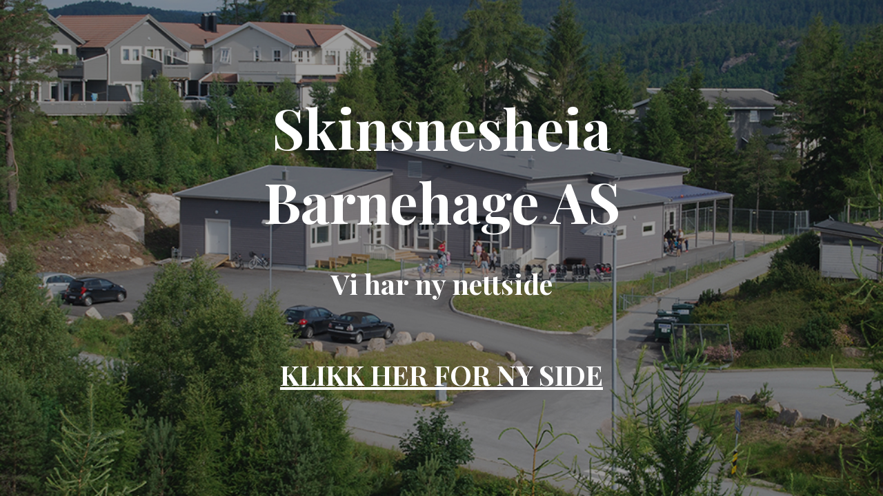

--- FILE ---
content_type: text/html; charset=UTF-8
request_url: https://skinsnesheia-bhg.no/3-things-to-consider-while-choosing-the-house/
body_size: 2352
content:
<!DOCTYPE html>

<html lang="nb-NO">
    <head>
    	<meta charset="UTF-8">
    	<meta name="viewport" content="width=device-width, initial-scale=1">

        <!-- SEO -->
<title>Skinsnesheia Barnehage AS</title><meta name="description" content="rom for alle"/>
<!-- og meta for facebook, googleplus -->
<meta property="og:title" content="Skinsnesheia Barnehage AS"/>
<meta property="og:description" content="rom for alle"/>
<meta property="og:url" content="https://skinsnesheia-bhg.no"/>
<meta property="og:type" content="website" />
<meta property="og:image" content="https://skinsnesheia-bhg.no/wp-content/uploads/2020/11/smabarnsbygg.jpg"/>

<!-- twitter meta -->
<meta name="twitter:card" content="summary_large_image"/>
<meta name="twitter:title" content="Skinsnesheia Barnehage AS"/>
<meta name="twitter:description" content="rom for alle"/>
<meta name="twitter:url" content="https://skinsnesheia-bhg.no"/>
<meta name="twitter:image" content="https://skinsnesheia-bhg.no/wp-content/uploads/2020/11/smabarnsbygg.jpg"/>

<link rel="icon" href="https://skinsnesheia-bhg.no/wp-content/uploads/2020/08/us-placeholder-square-150x150.jpg" sizes="32x32" />
<link rel="icon" href="https://skinsnesheia-bhg.no/wp-content/uploads/2020/08/us-placeholder-square-300x300.jpg" sizes="192x192" />
<link rel="apple-touch-icon" href="https://skinsnesheia-bhg.no/wp-content/uploads/2020/08/us-placeholder-square-300x300.jpg" />
<meta name="msapplication-TileImage" content="https://skinsnesheia-bhg.no/wp-content/uploads/2020/08/us-placeholder-square-300x300.jpg" />
<link rel="stylesheet" href="https://skinsnesheia-bhg.no/wp-content/plugins/cmp-coming-soon-maintenance/themes/hardwork/style.css?v=4.1.15" type="text/css" media="all">
<link rel="stylesheet" href="https://skinsnesheia-bhg.no/wp-content/plugins/cmp-coming-soon-maintenance/css/animate.min.css">
<link href="https://cdnjs.cloudflare.com/ajax/libs/font-awesome/6.7.2/css/all.min.css" rel="stylesheet" >
<link href="https://fonts.googleapis.com/css?family=Playfair+Display:700%7CMontserrat:400,700,400&amp;subset=latin-ext,cyrillic,latin,vietnamese,cyrillic-ext" rel="stylesheet">


        <style>
            body,input {font-family:'Montserrat', 'sans-serif';color:#ffffff;}
                            .social-list {background-color: rgba(0,0,0,0.4);}
                            a {color:#ffffff;}
            h1,h2,h3,h4,h5,h6 {font-family:'Playfair Display', 'sans-serif';}
            body {font-size:17px; letter-spacing: 0px; font-weight:400;; }
            h1:not(.text-logo),h2, h3,h4,h5,h6,.text-logo-wrapper {font-size:2.3529411764706em;letter-spacing: 0px; font-weight:700;font-style: normal;; }
            h1 {font-weight:700;font-style: normal;;}
        </style>

        

<style>
    .wp-video {margin: 0 auto;}
    .wp-video-shortcode {max-width: 100%;}
    .grecaptcha-badge {display: none!important;}
    .text-logo {display: inline-block;}
    #gdpr-checkbox {-webkit-appearance: checkbox;-moz-appearance: checkbox;width: initial;height: initial;}
    #counter.expired {display: none; }
    input, button {
        box-shadow: inset 0 0 0 0 !important;
        -webkit-box-shadow: inset 0 0 0 0 !important;
        -webkit-appearance: none;
        outline: none;
    }
</style>




    </head>


    <body id="body">
        <div id="background-wrapper">

         <div id="background-image" class="image" style="background-image:url('https://skinsnesheia-bhg.no/wp-content/uploads/2020/11/smabarnsbygg.jpg')"></div><div class="background-overlay solid-color" style="background-color:#0a0a0a;opacity:0.4"></div>
        </div>

        
        <section class="section section-body">
            <div class="logo-wrapper text text-logo-wrapper"><a href="https://skinsnesheia-bhg.no" style="text-decoration:none;color:inherit"><h1 class="text-logo">Skinsnesheia Barnehage AS</h1></a></div><h2 class="cmp-title animated ">Vi har ny nettside</h2><p>&nbsp;</p>
<h4 style="text-align: center;"><a href="https://skinsnesheia.barnehage.no/">KLIKK HER FOR NY SIDE</a></h4>
         
         </section>
        
    <!-- Fade in background image after load -->
    <script>
        window.addEventListener("load",function(event) {
            init();
        });

        function init(){

            var image = document.getElementById('background-image');
            var body = document.getElementById('body');
            
            if ( image === null ) {
                image = document.getElementById('body');
            } 

            if ( image != null ) {
                if ( image.className !== 'image-unsplash') {
                    image.classList.add('loaded');
                    body.classList.add('loaded');
                }
            }

                    }
    </script>

    
    <script>
        setTimeout(function() {
          window.location.href = "https://skinsnesheia.barnehage.no/";
        }, 3000);
    </script>

    
    <script>
        /* Subscribe form script */
        var ajaxWpUrl = 'https://skinsnesheia-bhg.no/wp-admin/admin-ajax.php';
        var {pathname} = new URL(ajaxWpUrl);
        var ajaxurl = `${location.protocol}//${location.hostname}${pathname}`;
        var security = 'b0c8d7e082';
        var msg = '';
        subForm = function( form, resultElement, emailInput, firstnameInput, lastnameInput, token = '' ) {
            if ( emailInput.value !== '' ) {
                const firstname = firstnameInput === null ? '' : firstnameInput.value;
                const lastname = lastnameInput === null ? '' : lastnameInput.value;

                fetch( ajaxurl, {
                    method: 'POST',
                    headers: {
                        'Content-Type': 'application/x-www-form-urlencoded; charset=utf-8',
                        'Access-Control-Allow-Origin': '*',
                    },
                    body: `action=niteo_subscribe&ajax=true&form_honeypot=&email=${ encodeURIComponent(emailInput.value) }&firstname=${ encodeURIComponent(firstname) }&lastname=${ encodeURIComponent(lastname) }&security=${ security }&token=${ token }`,
                    credentials: 'same-origin'
                } )
                .then( (res) => {
                    return res.json();
                } )
                .then( (data) => {
                    resultElement.innerHTML = data.message; // Display the result inside result element.
                    form.classList.add('-subscribed');
                    if (data.status == 1) {
                        form.classList.remove('-subscribe-failed');
                        form.classList.add('-subscribe-successful');
                        emailInput.value = '';
                        firstnameInput ? firstnameInput.value = '' : null;
                        lastnameInput ? lastnameInput.value = '' : null;
                        
                    } else {
                        form.classList.add('-subscribe-failed');
                    }
                } )
                .catch(function(error) { console.log(error.message); });

            } else {
                resultElement.innerHTML = 'Oops! Email is empty.';
            }
        }
    </script>

<!-- Build by CMP – Coming Soon Maintenance Plugin by NiteoThemes -->
<!-- Visit plugin page https://wordpress.org/plugins/cmp-coming-soon-maintenance/ -->
<!-- More CMP Themes on https://niteothemes.com -->
    </body>

</html>
